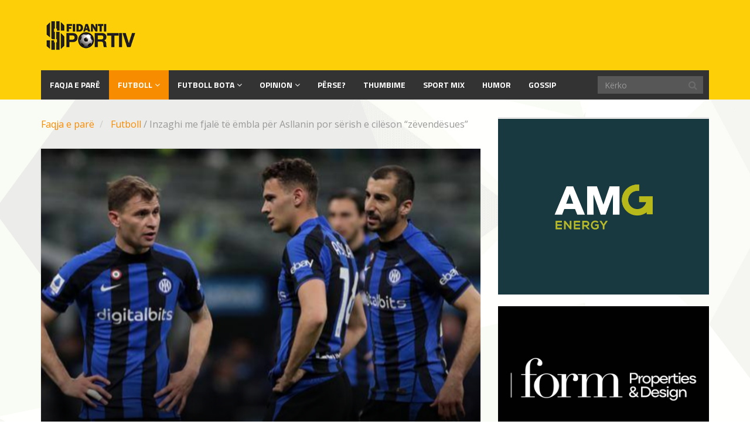

--- FILE ---
content_type: text/html; charset=UTF-8
request_url: https://sfidanti.al/futboll/inzaghi-me-fjale-te-embla-per-asllanin-por-serish-e-cileson-zevendesues
body_size: 11009
content:
<!DOCTYPE html>
<html lang="sq" xmlns:og="http://ogp.me/ns#" xmlns:fb="http://ogp.me/ns/fb#">
<head>
	<meta charset="UTF-8">
	<title>Sfidanti Sportiv |   Inzaghi me fjalë të ëmbla për Asllanin por sërish e cilëson “zëvendësues”</title>
	<meta http-equiv="X-UA-Compatible" content="IE=edge">
	<meta name="viewport" content="width=device-width, initial-scale=1.0">
	<link href="/favicon.ico" rel="icon" type="image/x-icon" />

		<meta name='robots' content='max-image-preview:large' />
	<style>img:is([sizes="auto" i], [sizes^="auto," i]) { contain-intrinsic-size: 3000px 1500px }</style>
	<link rel='dns-prefetch' href='//platform-api.sharethis.com' />
<link rel='dns-prefetch' href='//fonts.googleapis.com' />
<link rel="alternate" type="application/rss+xml" title="Sfidanti Sportiv &raquo; Prurje" href="https://sfidanti.al/feed" />
<script type="text/javascript">
/* <![CDATA[ */
window._wpemojiSettings = {"baseUrl":"https:\/\/s.w.org\/images\/core\/emoji\/16.0.1\/72x72\/","ext":".png","svgUrl":"https:\/\/s.w.org\/images\/core\/emoji\/16.0.1\/svg\/","svgExt":".svg","source":{"concatemoji":"https:\/\/sfidanti.al\/wp-includes\/js\/wp-emoji-release.min.js?ver=6.8.3"}};
/*! This file is auto-generated */
!function(s,n){var o,i,e;function c(e){try{var t={supportTests:e,timestamp:(new Date).valueOf()};sessionStorage.setItem(o,JSON.stringify(t))}catch(e){}}function p(e,t,n){e.clearRect(0,0,e.canvas.width,e.canvas.height),e.fillText(t,0,0);var t=new Uint32Array(e.getImageData(0,0,e.canvas.width,e.canvas.height).data),a=(e.clearRect(0,0,e.canvas.width,e.canvas.height),e.fillText(n,0,0),new Uint32Array(e.getImageData(0,0,e.canvas.width,e.canvas.height).data));return t.every(function(e,t){return e===a[t]})}function u(e,t){e.clearRect(0,0,e.canvas.width,e.canvas.height),e.fillText(t,0,0);for(var n=e.getImageData(16,16,1,1),a=0;a<n.data.length;a++)if(0!==n.data[a])return!1;return!0}function f(e,t,n,a){switch(t){case"flag":return n(e,"\ud83c\udff3\ufe0f\u200d\u26a7\ufe0f","\ud83c\udff3\ufe0f\u200b\u26a7\ufe0f")?!1:!n(e,"\ud83c\udde8\ud83c\uddf6","\ud83c\udde8\u200b\ud83c\uddf6")&&!n(e,"\ud83c\udff4\udb40\udc67\udb40\udc62\udb40\udc65\udb40\udc6e\udb40\udc67\udb40\udc7f","\ud83c\udff4\u200b\udb40\udc67\u200b\udb40\udc62\u200b\udb40\udc65\u200b\udb40\udc6e\u200b\udb40\udc67\u200b\udb40\udc7f");case"emoji":return!a(e,"\ud83e\udedf")}return!1}function g(e,t,n,a){var r="undefined"!=typeof WorkerGlobalScope&&self instanceof WorkerGlobalScope?new OffscreenCanvas(300,150):s.createElement("canvas"),o=r.getContext("2d",{willReadFrequently:!0}),i=(o.textBaseline="top",o.font="600 32px Arial",{});return e.forEach(function(e){i[e]=t(o,e,n,a)}),i}function t(e){var t=s.createElement("script");t.src=e,t.defer=!0,s.head.appendChild(t)}"undefined"!=typeof Promise&&(o="wpEmojiSettingsSupports",i=["flag","emoji"],n.supports={everything:!0,everythingExceptFlag:!0},e=new Promise(function(e){s.addEventListener("DOMContentLoaded",e,{once:!0})}),new Promise(function(t){var n=function(){try{var e=JSON.parse(sessionStorage.getItem(o));if("object"==typeof e&&"number"==typeof e.timestamp&&(new Date).valueOf()<e.timestamp+604800&&"object"==typeof e.supportTests)return e.supportTests}catch(e){}return null}();if(!n){if("undefined"!=typeof Worker&&"undefined"!=typeof OffscreenCanvas&&"undefined"!=typeof URL&&URL.createObjectURL&&"undefined"!=typeof Blob)try{var e="postMessage("+g.toString()+"("+[JSON.stringify(i),f.toString(),p.toString(),u.toString()].join(",")+"));",a=new Blob([e],{type:"text/javascript"}),r=new Worker(URL.createObjectURL(a),{name:"wpTestEmojiSupports"});return void(r.onmessage=function(e){c(n=e.data),r.terminate(),t(n)})}catch(e){}c(n=g(i,f,p,u))}t(n)}).then(function(e){for(var t in e)n.supports[t]=e[t],n.supports.everything=n.supports.everything&&n.supports[t],"flag"!==t&&(n.supports.everythingExceptFlag=n.supports.everythingExceptFlag&&n.supports[t]);n.supports.everythingExceptFlag=n.supports.everythingExceptFlag&&!n.supports.flag,n.DOMReady=!1,n.readyCallback=function(){n.DOMReady=!0}}).then(function(){return e}).then(function(){var e;n.supports.everything||(n.readyCallback(),(e=n.source||{}).concatemoji?t(e.concatemoji):e.wpemoji&&e.twemoji&&(t(e.twemoji),t(e.wpemoji)))}))}((window,document),window._wpemojiSettings);
/* ]]> */
</script>
<style id='wp-emoji-styles-inline-css' type='text/css'>

	img.wp-smiley, img.emoji {
		display: inline !important;
		border: none !important;
		box-shadow: none !important;
		height: 1em !important;
		width: 1em !important;
		margin: 0 0.07em !important;
		vertical-align: -0.1em !important;
		background: none !important;
		padding: 0 !important;
	}
</style>
<link rel='stylesheet' id='wp-block-library-css' href='https://sfidanti.al/wp-includes/css/dist/block-library/style.min.css?ver=6.8.3' type='text/css' media='all' />
<style id='classic-theme-styles-inline-css' type='text/css'>
/*! This file is auto-generated */
.wp-block-button__link{color:#fff;background-color:#32373c;border-radius:9999px;box-shadow:none;text-decoration:none;padding:calc(.667em + 2px) calc(1.333em + 2px);font-size:1.125em}.wp-block-file__button{background:#32373c;color:#fff;text-decoration:none}
</style>
<style id='global-styles-inline-css' type='text/css'>
:root{--wp--preset--aspect-ratio--square: 1;--wp--preset--aspect-ratio--4-3: 4/3;--wp--preset--aspect-ratio--3-4: 3/4;--wp--preset--aspect-ratio--3-2: 3/2;--wp--preset--aspect-ratio--2-3: 2/3;--wp--preset--aspect-ratio--16-9: 16/9;--wp--preset--aspect-ratio--9-16: 9/16;--wp--preset--color--black: #000000;--wp--preset--color--cyan-bluish-gray: #abb8c3;--wp--preset--color--white: #ffffff;--wp--preset--color--pale-pink: #f78da7;--wp--preset--color--vivid-red: #cf2e2e;--wp--preset--color--luminous-vivid-orange: #ff6900;--wp--preset--color--luminous-vivid-amber: #fcb900;--wp--preset--color--light-green-cyan: #7bdcb5;--wp--preset--color--vivid-green-cyan: #00d084;--wp--preset--color--pale-cyan-blue: #8ed1fc;--wp--preset--color--vivid-cyan-blue: #0693e3;--wp--preset--color--vivid-purple: #9b51e0;--wp--preset--gradient--vivid-cyan-blue-to-vivid-purple: linear-gradient(135deg,rgba(6,147,227,1) 0%,rgb(155,81,224) 100%);--wp--preset--gradient--light-green-cyan-to-vivid-green-cyan: linear-gradient(135deg,rgb(122,220,180) 0%,rgb(0,208,130) 100%);--wp--preset--gradient--luminous-vivid-amber-to-luminous-vivid-orange: linear-gradient(135deg,rgba(252,185,0,1) 0%,rgba(255,105,0,1) 100%);--wp--preset--gradient--luminous-vivid-orange-to-vivid-red: linear-gradient(135deg,rgba(255,105,0,1) 0%,rgb(207,46,46) 100%);--wp--preset--gradient--very-light-gray-to-cyan-bluish-gray: linear-gradient(135deg,rgb(238,238,238) 0%,rgb(169,184,195) 100%);--wp--preset--gradient--cool-to-warm-spectrum: linear-gradient(135deg,rgb(74,234,220) 0%,rgb(151,120,209) 20%,rgb(207,42,186) 40%,rgb(238,44,130) 60%,rgb(251,105,98) 80%,rgb(254,248,76) 100%);--wp--preset--gradient--blush-light-purple: linear-gradient(135deg,rgb(255,206,236) 0%,rgb(152,150,240) 100%);--wp--preset--gradient--blush-bordeaux: linear-gradient(135deg,rgb(254,205,165) 0%,rgb(254,45,45) 50%,rgb(107,0,62) 100%);--wp--preset--gradient--luminous-dusk: linear-gradient(135deg,rgb(255,203,112) 0%,rgb(199,81,192) 50%,rgb(65,88,208) 100%);--wp--preset--gradient--pale-ocean: linear-gradient(135deg,rgb(255,245,203) 0%,rgb(182,227,212) 50%,rgb(51,167,181) 100%);--wp--preset--gradient--electric-grass: linear-gradient(135deg,rgb(202,248,128) 0%,rgb(113,206,126) 100%);--wp--preset--gradient--midnight: linear-gradient(135deg,rgb(2,3,129) 0%,rgb(40,116,252) 100%);--wp--preset--font-size--small: 13px;--wp--preset--font-size--medium: 20px;--wp--preset--font-size--large: 36px;--wp--preset--font-size--x-large: 42px;--wp--preset--spacing--20: 0.44rem;--wp--preset--spacing--30: 0.67rem;--wp--preset--spacing--40: 1rem;--wp--preset--spacing--50: 1.5rem;--wp--preset--spacing--60: 2.25rem;--wp--preset--spacing--70: 3.38rem;--wp--preset--spacing--80: 5.06rem;--wp--preset--shadow--natural: 6px 6px 9px rgba(0, 0, 0, 0.2);--wp--preset--shadow--deep: 12px 12px 50px rgba(0, 0, 0, 0.4);--wp--preset--shadow--sharp: 6px 6px 0px rgba(0, 0, 0, 0.2);--wp--preset--shadow--outlined: 6px 6px 0px -3px rgba(255, 255, 255, 1), 6px 6px rgba(0, 0, 0, 1);--wp--preset--shadow--crisp: 6px 6px 0px rgba(0, 0, 0, 1);}:where(.is-layout-flex){gap: 0.5em;}:where(.is-layout-grid){gap: 0.5em;}body .is-layout-flex{display: flex;}.is-layout-flex{flex-wrap: wrap;align-items: center;}.is-layout-flex > :is(*, div){margin: 0;}body .is-layout-grid{display: grid;}.is-layout-grid > :is(*, div){margin: 0;}:where(.wp-block-columns.is-layout-flex){gap: 2em;}:where(.wp-block-columns.is-layout-grid){gap: 2em;}:where(.wp-block-post-template.is-layout-flex){gap: 1.25em;}:where(.wp-block-post-template.is-layout-grid){gap: 1.25em;}.has-black-color{color: var(--wp--preset--color--black) !important;}.has-cyan-bluish-gray-color{color: var(--wp--preset--color--cyan-bluish-gray) !important;}.has-white-color{color: var(--wp--preset--color--white) !important;}.has-pale-pink-color{color: var(--wp--preset--color--pale-pink) !important;}.has-vivid-red-color{color: var(--wp--preset--color--vivid-red) !important;}.has-luminous-vivid-orange-color{color: var(--wp--preset--color--luminous-vivid-orange) !important;}.has-luminous-vivid-amber-color{color: var(--wp--preset--color--luminous-vivid-amber) !important;}.has-light-green-cyan-color{color: var(--wp--preset--color--light-green-cyan) !important;}.has-vivid-green-cyan-color{color: var(--wp--preset--color--vivid-green-cyan) !important;}.has-pale-cyan-blue-color{color: var(--wp--preset--color--pale-cyan-blue) !important;}.has-vivid-cyan-blue-color{color: var(--wp--preset--color--vivid-cyan-blue) !important;}.has-vivid-purple-color{color: var(--wp--preset--color--vivid-purple) !important;}.has-black-background-color{background-color: var(--wp--preset--color--black) !important;}.has-cyan-bluish-gray-background-color{background-color: var(--wp--preset--color--cyan-bluish-gray) !important;}.has-white-background-color{background-color: var(--wp--preset--color--white) !important;}.has-pale-pink-background-color{background-color: var(--wp--preset--color--pale-pink) !important;}.has-vivid-red-background-color{background-color: var(--wp--preset--color--vivid-red) !important;}.has-luminous-vivid-orange-background-color{background-color: var(--wp--preset--color--luminous-vivid-orange) !important;}.has-luminous-vivid-amber-background-color{background-color: var(--wp--preset--color--luminous-vivid-amber) !important;}.has-light-green-cyan-background-color{background-color: var(--wp--preset--color--light-green-cyan) !important;}.has-vivid-green-cyan-background-color{background-color: var(--wp--preset--color--vivid-green-cyan) !important;}.has-pale-cyan-blue-background-color{background-color: var(--wp--preset--color--pale-cyan-blue) !important;}.has-vivid-cyan-blue-background-color{background-color: var(--wp--preset--color--vivid-cyan-blue) !important;}.has-vivid-purple-background-color{background-color: var(--wp--preset--color--vivid-purple) !important;}.has-black-border-color{border-color: var(--wp--preset--color--black) !important;}.has-cyan-bluish-gray-border-color{border-color: var(--wp--preset--color--cyan-bluish-gray) !important;}.has-white-border-color{border-color: var(--wp--preset--color--white) !important;}.has-pale-pink-border-color{border-color: var(--wp--preset--color--pale-pink) !important;}.has-vivid-red-border-color{border-color: var(--wp--preset--color--vivid-red) !important;}.has-luminous-vivid-orange-border-color{border-color: var(--wp--preset--color--luminous-vivid-orange) !important;}.has-luminous-vivid-amber-border-color{border-color: var(--wp--preset--color--luminous-vivid-amber) !important;}.has-light-green-cyan-border-color{border-color: var(--wp--preset--color--light-green-cyan) !important;}.has-vivid-green-cyan-border-color{border-color: var(--wp--preset--color--vivid-green-cyan) !important;}.has-pale-cyan-blue-border-color{border-color: var(--wp--preset--color--pale-cyan-blue) !important;}.has-vivid-cyan-blue-border-color{border-color: var(--wp--preset--color--vivid-cyan-blue) !important;}.has-vivid-purple-border-color{border-color: var(--wp--preset--color--vivid-purple) !important;}.has-vivid-cyan-blue-to-vivid-purple-gradient-background{background: var(--wp--preset--gradient--vivid-cyan-blue-to-vivid-purple) !important;}.has-light-green-cyan-to-vivid-green-cyan-gradient-background{background: var(--wp--preset--gradient--light-green-cyan-to-vivid-green-cyan) !important;}.has-luminous-vivid-amber-to-luminous-vivid-orange-gradient-background{background: var(--wp--preset--gradient--luminous-vivid-amber-to-luminous-vivid-orange) !important;}.has-luminous-vivid-orange-to-vivid-red-gradient-background{background: var(--wp--preset--gradient--luminous-vivid-orange-to-vivid-red) !important;}.has-very-light-gray-to-cyan-bluish-gray-gradient-background{background: var(--wp--preset--gradient--very-light-gray-to-cyan-bluish-gray) !important;}.has-cool-to-warm-spectrum-gradient-background{background: var(--wp--preset--gradient--cool-to-warm-spectrum) !important;}.has-blush-light-purple-gradient-background{background: var(--wp--preset--gradient--blush-light-purple) !important;}.has-blush-bordeaux-gradient-background{background: var(--wp--preset--gradient--blush-bordeaux) !important;}.has-luminous-dusk-gradient-background{background: var(--wp--preset--gradient--luminous-dusk) !important;}.has-pale-ocean-gradient-background{background: var(--wp--preset--gradient--pale-ocean) !important;}.has-electric-grass-gradient-background{background: var(--wp--preset--gradient--electric-grass) !important;}.has-midnight-gradient-background{background: var(--wp--preset--gradient--midnight) !important;}.has-small-font-size{font-size: var(--wp--preset--font-size--small) !important;}.has-medium-font-size{font-size: var(--wp--preset--font-size--medium) !important;}.has-large-font-size{font-size: var(--wp--preset--font-size--large) !important;}.has-x-large-font-size{font-size: var(--wp--preset--font-size--x-large) !important;}
:where(.wp-block-post-template.is-layout-flex){gap: 1.25em;}:where(.wp-block-post-template.is-layout-grid){gap: 1.25em;}
:where(.wp-block-columns.is-layout-flex){gap: 2em;}:where(.wp-block-columns.is-layout-grid){gap: 2em;}
:root :where(.wp-block-pullquote){font-size: 1.5em;line-height: 1.6;}
</style>
<link rel='stylesheet' id='lptw-style-css' href='https://sfidanti.al/wp-content/plugins/advanced-recent-posts/lptw-recent-posts.css?ver=6.8.3' type='text/css' media='all' />
<link rel='stylesheet' id='contact-form-7-css' href='https://sfidanti.al/wp-content/plugins/contact-form-7/includes/css/styles.css?ver=6.1.1' type='text/css' media='all' />
<link rel='stylesheet' id='share-this-share-buttons-sticky-css' href='https://sfidanti.al/wp-content/plugins/sharethis-share-buttons/css/mu-style.css?ver=1759196369' type='text/css' media='all' />
<link rel='stylesheet' id='themeum_style-css' href='https://sfidanti.al/wp-content/themes/sportsline/style.css?ver=6.8.3' type='text/css' media='all' />
<link rel='stylesheet' id='wp-color-picker-css' href='https://sfidanti.al/wp-admin/css/color-picker.min.css?ver=6.8.3' type='text/css' media='all' />
<link rel='stylesheet' id='themeum_preset4-css' href='https://sfidanti.al/wp-content/themes/sportsline/assets/css/presets/preset4.css?ver=6.8.3' type='text/css' media='all' />
<link rel='stylesheet' id='open-sans_one-css' href="https://fonts.googleapis.com/css?family=Open+Sans%3A400&#038;ver=6.8.3" type='text/css' media='all' />
<link rel='stylesheet' id='titillium-web_two-css' href="https://fonts.googleapis.com/css?family=Titillium+Web%3A700&#038;ver=6.8.3" type='text/css' media='all' />
<link rel='stylesheet' id='titillium-web_three-css' href="https://fonts.googleapis.com/css?family=Titillium+Web%3A700&#038;ver=6.8.3" type='text/css' media='all' />
<link rel='stylesheet' id='flexslider-css' href='https://sfidanti.al/wp-content/themes/sportsline/assets/css/flexslider.css?ver=6.8.3' type='text/css' media='all' />
<link rel='stylesheet' id='quick-style-css' href='https://sfidanti.al/wp-content/themes/sportsline/assets/quick-style.php?ver=6.8.3' type='text/css' media='all' />
<link rel='stylesheet' id='socialcount-css' href='https://sfidanti.al/wp-content/themes/sportsline/assets/css/socialcount.css?ver=6.8.3' type='text/css' media='all' />
<script type="text/javascript" src="https://sfidanti.al/wp-includes/js/jquery/jquery.min.js?ver=3.7.1" id="jquery-core-js"></script>
<script type="text/javascript" src="https://sfidanti.al/wp-includes/js/jquery/jquery-migrate.min.js?ver=3.4.1" id="jquery-migrate-js"></script>
<script type="text/javascript" src="//platform-api.sharethis.com/js/sharethis.js?ver=2.3.6#property=5d0e14340e548d0012f3deeb&amp;product=inline-buttons&amp;source=sharethis-share-buttons-wordpress" id="share-this-share-buttons-mu-js"></script>
<link rel="https://api.w.org/" href="https://sfidanti.al/wp-json/" /><link rel="alternate" title="JSON" type="application/json" href="https://sfidanti.al/wp-json/wp/v2/posts/161025" /><link rel="EditURI" type="application/rsd+xml" title="RSD" href="https://sfidanti.al/xmlrpc.php?rsd" />
<meta name="generator" content="WordPress 6.8.3" />
<link rel="canonical" href="https://sfidanti.al/futboll/inzaghi-me-fjale-te-embla-per-asllanin-por-serish-e-cileson-zevendesues" />
<link rel='shortlink' href='https://sfidanti.al/?p=161025' />
<link rel="alternate" title="oEmbed (JSON)" type="application/json+oembed" href="https://sfidanti.al/wp-json/oembed/1.0/embed?url=https%3A%2F%2Fsfidanti.al%2Ffutboll%2Finzaghi-me-fjale-te-embla-per-asllanin-por-serish-e-cileson-zevendesues" />
<link rel="alternate" title="oEmbed (XML)" type="text/xml+oembed" href="https://sfidanti.al/wp-json/oembed/1.0/embed?url=https%3A%2F%2Fsfidanti.al%2Ffutboll%2Finzaghi-me-fjale-te-embla-per-asllanin-por-serish-e-cileson-zevendesues&#038;format=xml" />
		<style type="text/css" id="wp-custom-css">
			/*
Këtu mund të shtoni CSS-në tuaj.

Që të mësoni më tepër,, klikoni mbi ikonën e ndihmës më sipër.
*/

h1{
font-size:20px;
}

		</style>
		
<!-- START - Open Graph and Twitter Card Tags 3.3.5 -->
 <!-- Facebook Open Graph -->
  <meta property="og:locale" content="sq_AL"/>
  <meta property="og:site_name" content="Sfidanti Sportiv"/>
  <meta property="og:title" content="Inzaghi me fjalë të ëmbla për Asllanin por sërish e cilëson “zëvendësues”"/>
  <meta property="og:url" content="https://sfidanti.al/futboll/inzaghi-me-fjale-te-embla-per-asllanin-por-serish-e-cileson-zevendesues"/>
  <meta property="og:type" content="article"/>
  <meta property="og:description" content="Trajneri i Interit, Simone Inzaghi mes shumë temave të tjera ka folur edhe për Kristjan Asllanin në fund të derbit të pestë rresht të fituar. Trajneri zikaltër theksoi:

“Zëvendësuesi i Çalhanoglusë? Si zëvendësues të tij kemi Asllanin, i cili është një djalosh të cilin e deshëm. Shumë skuadra na"/>
  <meta property="og:image" content="https://sfidanti.al/wp-content/uploads/2023/04/asllani3.png"/>
  <meta property="og:image:url" content="https://sfidanti.al/wp-content/uploads/2023/04/asllani3.png"/>
  <meta property="og:image:secure_url" content="https://sfidanti.al/wp-content/uploads/2023/04/asllani3.png"/>
  <meta property="article:published_time" content="2023-09-17T09:00:29+01:00"/>
  <meta property="article:modified_time" content="2023-09-17T07:58:46+01:00" />
  <meta property="og:updated_time" content="2023-09-17T07:58:46+01:00" />
  <meta property="article:section" content="Futboll"/>
  <meta property="article:section" content="Kombetarja"/>
  <meta property="article:section" content="Seria A"/>
  <meta property="article:publisher" content="https://www.facebook.com/ssportiv"/>
 <!-- Google+ / Schema.org -->
  <meta itemprop="name" content="Inzaghi me fjalë të ëmbla për Asllanin por sërish e cilëson “zëvendësues”"/>
  <meta itemprop="headline" content="Inzaghi me fjalë të ëmbla për Asllanin por sërish e cilëson “zëvendësues”"/>
  <meta itemprop="description" content="Trajneri i Interit, Simone Inzaghi mes shumë temave të tjera ka folur edhe për Kristjan Asllanin në fund të derbit të pestë rresht të fituar. Trajneri zikaltër theksoi:

“Zëvendësuesi i Çalhanoglusë? Si zëvendësues të tij kemi Asllanin, i cili është një djalosh të cilin e deshëm. Shumë skuadra na"/>
  <meta itemprop="image" content="https://sfidanti.al/wp-content/uploads/2023/04/asllani3.png"/>
  <meta itemprop="datePublished" content="2023-09-17"/>
  <meta itemprop="dateModified" content="2023-09-17T07:58:46+01:00" />
  <meta itemprop="author" content="Olsi Karagjozi"/>
  <!--<meta itemprop="publisher" content="Sfidanti Sportiv"/>--> <!-- To solve: The attribute publisher.itemtype has an invalid value -->
 <!-- Twitter Cards -->
  <meta name="twitter:title" content="Inzaghi me fjalë të ëmbla për Asllanin por sërish e cilëson “zëvendësues”"/>
  <meta name="twitter:url" content="https://sfidanti.al/futboll/inzaghi-me-fjale-te-embla-per-asllanin-por-serish-e-cileson-zevendesues"/>
  <meta name="twitter:description" content="Trajneri i Interit, Simone Inzaghi mes shumë temave të tjera ka folur edhe për Kristjan Asllanin në fund të derbit të pestë rresht të fituar. Trajneri zikaltër theksoi:

“Zëvendësuesi i Çalhanoglusë? Si zëvendësues të tij kemi Asllanin, i cili është një djalosh të cilin e deshëm. Shumë skuadra na"/>
  <meta name="twitter:image" content="https://sfidanti.al/wp-content/uploads/2023/04/asllani3.png"/>
  <meta name="twitter:card" content="summary_large_image"/>
 <!-- SEO -->
 <!-- Misc. tags -->
 <!-- is_singular -->
<!-- END - Open Graph and Twitter Card Tags 3.3.5 -->
	
<!-- Start Alexa Certify Javascript -->
<script type="text/javascript">
_atrk_opts = { atrk_acct:"1zSfr1DlQy20Y8", domain:"sfidanti.al",dynamic: true};
(function() { var as = document.createElement('script'); as.type = 'text/javascript'; as.async = true; as.src = "https://certify-js.alexametrics.com/atrk.js"; var s = document.getElementsByTagName('script')[0];s.parentNode.insertBefore(as, s); })();
</script>
<!-- Global site tag (gtag.js) - Google Analytics -->
<script async src="https://www.googletagmanager.com/gtag/js?id=UA-85960711-1"></script>
<script>
  window.dataLayer = window.dataLayer || [];
  function gtag(){dataLayer.push(arguments);}
  gtag('js', new Date());

  gtag('config', 'UA-85960711-1');
</script>

<noscript><img src="https://certify.alexametrics.com/atrk.gif?account=1zSfr1DlQy20Y8
https://certify.alexametrics.com/atrk.gif?account=1zSfr1DlQy20Y8
" style="display:none" height="1" width="1" alt="" /></noscript>
<!-- End Alexa Certify Javascript -->
	<script type="text/javascript">var switchTo5x=true;</script>

	<!--
	<script type="text/javascript" src="http://w.sharethis.com/button/buttons.js"></script>
	-->


	<script type="text/javascript">stLight.options({publisher: "b4c77c4e-303f-4338-b961-d982da775a17", doNotHash: false, doNotCopy: false, hashAddressBar: false});</script>
	


</head>
<body class="wp-singular post-template-default single single-post postid-161025 single-format-standard wp-theme-sportsline">

	<header id='main-header' role="banner" >
		<div class="container">

				<div id="header" class="row">
					<div class="col-xs-4">
																					<h1 class="logo"><a href="https://sfidanti.al"><img class="img-responsive" src="/wp-content/uploads/2016/10/sfidanti-logo.png" alt="logo"></a></h1>
																		</div><!-- /.col-sm-4 -->

					<div class="col-xs-8 vertical-middle">
											</div><!-- /.col-sm-8 -->
					
				</div><!-- /.row -->

			
				<nav class="navbar-main clearfix" role="navigation">
			
				<div class="navbar-header">
					<button type="button" class="navbar-toggle" data-toggle="collapse" data-target=".navbar-collapse">
						<span class="sr-only">Toggle navigation</span>
						<i class="fa fa-bars"></i>
					</button>
				</div><!--/.navbar-header-->

									<form class="navbar-form navbar-right" role="search" method="get" id="searchform" action="https://sfidanti.al/" >
    <input type="text" value="" name="s" id="s" class="form-control" placeholder="Kërko" />
    <i class="fa fa-search"></i>
</form>				
				<div class="collapse navbar-collapse">
					<ul id="menu-main-menu" class="nav navbar-nav"><li id="menu-item-1359" class=" menu-item menu-item-type-post_type menu-item-object-page menu-item-home"><a href="https://sfidanti.al/">Faqja e Parë</a></li>
<li id="menu-item-286" class=" menu-item menu-item-type-taxonomy menu-item-object-category current-post-ancestor current-menu-parent current-post-parent menu-item-has-children"><a href="https://sfidanti.al/category/futboll">Futboll</a>
<ul role="menu" class="sub-menu">
	<li id="menu-item-1615" class=" menu-item menu-item-type-taxonomy menu-item-object-category current-post-ancestor current-menu-parent current-post-parent"><a href="https://sfidanti.al/category/futboll/kombetarja">Kombëtarja</a></li>
	<li id="menu-item-1613" class=" menu-item menu-item-type-taxonomy menu-item-object-category"><a href="https://sfidanti.al/category/futboll/kategoria-superiore">Kategoria Superiore</a></li>
	<li id="menu-item-1614" class=" menu-item menu-item-type-taxonomy menu-item-object-category"><a href="https://sfidanti.al/category/futboll/kategoria-e-pare">Kategoria e Parë</a></li>
</ul>
</li>
<li id="menu-item-1629" class=" menu-item menu-item-type-taxonomy menu-item-object-category current-post-ancestor menu-item-has-children"><a href="https://sfidanti.al/category/futboll-bota">Futboll bota</a>
<ul role="menu" class="sub-menu">
	<li id="menu-item-1631" class=" menu-item menu-item-type-taxonomy menu-item-object-category"><a href="https://sfidanti.al/category/futboll-bota/champions-league">Champions Liga</a></li>
	<li id="menu-item-1632" class=" menu-item menu-item-type-taxonomy menu-item-object-category"><a href="https://sfidanti.al/category/futboll-bota/europa-league">Europa Lige</a></li>
	<li id="menu-item-1636" class=" menu-item menu-item-type-taxonomy menu-item-object-category current-post-ancestor current-menu-parent current-post-parent"><a href="https://sfidanti.al/category/futboll-bota/seria-a">Seria A</a></li>
	<li id="menu-item-1634" class=" menu-item menu-item-type-taxonomy menu-item-object-category"><a href="https://sfidanti.al/category/futboll-bota/premier-liga">Premier Liga</a></li>
	<li id="menu-item-1635" class=" menu-item menu-item-type-taxonomy menu-item-object-category"><a href="https://sfidanti.al/category/futboll-bota/la-liga">La Liga</a></li>
	<li id="menu-item-1630" class=" menu-item menu-item-type-taxonomy menu-item-object-category"><a href="https://sfidanti.al/category/futboll-bota/bundesliga">Bundesliga</a></li>
	<li id="menu-item-1633" class=" menu-item menu-item-type-taxonomy menu-item-object-category"><a href="https://sfidanti.al/category/futboll-bota/ligue-1">Ligue 1</a></li>
</ul>
</li>
<li id="menu-item-1617" class=" menu-item menu-item-type-taxonomy menu-item-object-category menu-item-has-children"><a href="https://sfidanti.al/category/opinion">Opinion</a>
<ul role="menu" class="sub-menu">
	<li id="menu-item-1619" class=" menu-item menu-item-type-taxonomy menu-item-object-category"><a href="https://sfidanti.al/category/opinion/analize">Analizë</a></li>
	<li id="menu-item-1621" class=" menu-item menu-item-type-taxonomy menu-item-object-category"><a href="https://sfidanti.al/category/opinion/koment">Koment</a></li>
	<li id="menu-item-1620" class=" menu-item menu-item-type-taxonomy menu-item-object-category"><a href="https://sfidanti.al/category/opinion/intervista">Intervista</a></li>
</ul>
</li>
<li id="menu-item-1622" class=" menu-item menu-item-type-taxonomy menu-item-object-category"><a href="https://sfidanti.al/category/perse">Përse?</a></li>
<li id="menu-item-1623" class=" menu-item menu-item-type-taxonomy menu-item-object-category"><a href="https://sfidanti.al/category/thumbime">Thumbime</a></li>
<li id="menu-item-1618" class=" menu-item menu-item-type-taxonomy menu-item-object-category"><a href="https://sfidanti.al/category/sport-mix">Sport mix</a></li>
<li id="menu-item-1624" class=" menu-item menu-item-type-taxonomy menu-item-object-category"><a href="https://sfidanti.al/category/humor">Humor</a></li>
<li id="menu-item-1625" class=" menu-item menu-item-type-taxonomy menu-item-object-category"><a href="https://sfidanti.al/category/gossip">Gossip</a></li>
</ul>				</div><!-- /.navbar-collapse -->
				</nav><!--/.navbar-->
		</div><!--/.container-->
	</header><!--/header-->
	
<section id="main-body-wrapper" class="container">
	<div class="row" id="main-body">
<div id="content" class="site-content col-md-8" role="main">

	
	<ul class="breadcrumb">
		<li>
			<a href="/" class="breadcrumb_home">Faqja e parë</a> 
		</li>
		<li class="active">

						<a href="https://sfidanti.al/category/futboll">Futboll</a> <span class="raquo">/</span> Inzaghi me fjalë të ëmbla për Asllanin por sërish e cilëson “zëvendësues”			  
	</li>
</ul>

            	
    	
		<article id="post-161025" class="post-161025 post type-post status-publish format-standard has-post-thumbnail hentry category-futboll category-kombetarja category-seria-a tag-asllani tag-inter tag-serie-a">

		    
<header class="entry-header">

        <div class="entry-thumbnail">
        <img width="1600" height="1200" src="https://sfidanti.al/wp-content/uploads/2023/04/asllani3.png" class="attachment-post-thumbnail size-post-thumbnail wp-post-image" alt="" decoding="async" fetchpriority="high" srcset="https://sfidanti.al/wp-content/uploads/2023/04/asllani3.png 1600w, https://sfidanti.al/wp-content/uploads/2023/04/asllani3-300x225.png 300w, https://sfidanti.al/wp-content/uploads/2023/04/asllani3-1024x768.png 1024w, https://sfidanti.al/wp-content/uploads/2023/04/asllani3-768x576.png 768w, https://sfidanti.al/wp-content/uploads/2023/04/asllani3-1536x1152.png 1536w" sizes="(max-width: 1600px) 100vw, 1600px" />    </div>
    
            <h1 class="entry-title">
            Inzaghi me fjalë të ëmbla për Asllanin por sërish e cilëson “zëvendësues”                    </h1>
    
    <div class="entry-meta">
        <ul>




                            <li class="date"><i class="fa fa-clock-o"></i> <time class="entry-date" datetime="2023-09-17T09:00:29+01:00">17 Sht 2023</time></li>
                

                             <li class="category"><i class="fa fa-folder-open-o"></i> <a href="https://sfidanti.al/category/futboll" rel="category tag">Futboll</a>, <a href="https://sfidanti.al/category/futboll/kombetarja" rel="category tag">Kombetarja</a>, <a href="https://sfidanti.al/category/futboll-bota/seria-a" rel="category tag">Seria A</a></li>
                

                                   
        </ul>
    </div><!--/.entry-meta -->

</header><!--/.entry-header -->

<div class="entry-content">

            <p>Trajneri i Interit, Simone Inzaghi mes shumë temave të tjera ka folur edhe për Kristjan Asllanin në fund të derbit të pestë rresht të fituar. Trajneri zikaltër theksoi:</p>
<p><em>“Zëvendësuesi i Çalhanoglusë? Si zëvendësues të tij kemi Asllanin, i cili është një djalosh të cilin e deshëm. Shumë skuadra na e kanë kërkuar, nuk është e thjeshtë që të gjesh hapësira. Ai po punon mirë dhe duhet të vazhdojë kështu”.</em></p>
<p>Është i qartë trajneri zikaltër që e konsideron shqiptarin zgjedhje të dytë apo të tretë por konfirmon gjithashtu faktin se talenti shqiptarit nuk i mungon dhe në të ardhmen mund të sigurojë më shumë minuta.</p>
<p><strong>Sfidanti.al</strong></p>
<div style="margin-top: 0px; margin-bottom: 0px;" class="sharethis-inline-share-buttons" ></div>        <div class="entry-tags">Tags: <a href="https://sfidanti.al/tag/asllani" rel="tag">Asllani</a>, <a href="https://sfidanti.al/tag/inter" rel="tag">inter</a>, <a href="https://sfidanti.al/tag/serie-a" rel="tag">Serie A</a></div>
    
</div>

<footer>
    
        
</footer>		    		<nav class="navigation post-navigation" role="navigation">
			<ul class="pager">
								<li class="previous">
					<a href="https://sfidanti.al/futboll/kur-avullimi-i-biletave-shitet-si-shembull-suksesi" rel="prev"><i class="fa fa-long-arrow-left"></i> Postimi i mëparshëm</a>				</li>
				
								<li class="next"><a href="https://sfidanti.al/futboll/muci-shenon-dhe-shfryn-ndaj-trajnerit-qe-e-denoi-ne-pankine" rel="next">Postimi pasues <i class="fa fa-long-arrow-right"></i></a></li>
				
			</ul><!-- .nav-links -->
		</nav><!-- .navigation -->
		
		   				<!--
			<span class='st_sharethis_large' displayText='ShareThis'></span>
			<span class='st_facebook_large' displayText='Facebook'></span>
			<span class='st_twitter_large' displayText='Tweet'></span>
			<span class='st_linkedin_large' displayText='LinkedIn'></span>
			<span class='st_pinterest_large' displayText='Pinterest'></span>
			<span class='st_email_large' displayText='Email'></span>
			<span class='st_googleplus_large' displayText='Google +'></span>
			
			<div class="sharethis-inline-share-buttons"></div>
			-->
		    
		    
		</article><!--/#post-->
		    
</div><!--/#content -->

    <div id="sidebar" class="col-md-4 sidebar" role="complementary">
        <div class="sidebar-inner">
            <aside class="widget-area">
                            <div id="text-7" class="widget widget_text">			<div class="textwidget"><a href='https://amgenergy.al/' target='_blank'><img src='https://sfidanti.al/wp-content/ads/amg.png' style='margin: 0 auto 20px auto' alt='AMG Energy' /></a> 
<a href='https://www.formalbania.com/' target='_blank'><img src='https://sfidanti.al/wp-content/uploads/2023/03/formblack.jpg' style='margin: 0 auto 0 auto' alt='Form Albania' /></a> </div>
		</div><div id="text-9" class="widget widget_text">			<div class="textwidget"><!--
<img style='display: block; margin: 0 0 20px 0' src='/wp-content/ads/dolcka.jpg' />

<a href='http://atlantik.com.al'><img src='/wp-content/uploads/2017/05/atlantik-768x576.jpg' style='margin: 0 auto 20px auto' alt='Atlanik'/></a>
-->
<a href='http://www.flashdatapro.com/'><img src='/wp-content/ads/flash-data-pro.png' /></a></div>
		</div><div id="text-11" class="widget widget_text">			<div class="textwidget"><!--
<a href='http://www.prolive-al.com/'><img src='/wp-content/uploads/2017/06/prolive-ad.jpg' style='margin: 0 auto 20px auto' /></a>
<a href='https://blunavi.com/'><img src='/wp-content/ads/blunavi.com-360x300.jpg' alt='blunavi.com' title='blunavi.com' style='display: block; width: 100%;' /></a>
--></div>
		</div>		<div id="lptw-fluid-images-recent-posts-2" class="widget lptw_recent_posts_fluid_images_widget">		<h2 class="widgettitle">Opinion</h2>
		<ul class="lptw-recent-posts-fluid-images-widget">
		        

			<li>
                				<div class="lptw-post-thumbnail">
                    <a href="https://sfidanti.al/opinion/var-in-e-ze-gjumi-kur-gjykon-enea-jorgji" class="lptw-post-thumbnail-link"><div class="overlay overlay-no-overlay"><img src="https://sfidanti.al/wp-content/uploads/2026/01/vllaznit-1024x768.jpg" alt="  VAR-in  e  zë gjumi kur gjykon Enea Jorgji !" /></div>
                    <div class="lptw-post-header">
        		    	            		    	            		    	        		    		<span class="lptw-post-title title-no-overlay">  VAR-in  e  zë gjumi kur gjykon Enea Jorgji !</span>
            			                		    	            			                    </div>
                    </a>
                </div>
                			</li>
		        

			<li>
                				<div class="lptw-post-thumbnail">
                    <a href="https://sfidanti.al/opinion/golat-e-mucit-ne-turqi-var-i-i-behet-ne-shqiperi" class="lptw-post-thumbnail-link"><div class="overlay overlay-no-overlay"><img src="https://sfidanti.al/wp-content/uploads/2026/01/muci-qiell-1024x768.jpg" alt="Golat e Muçit në Turqi, “VAR-i” ..i bëhet në Shqipëri" /></div>
                    <div class="lptw-post-header">
        		    	            		    	            		    	        		    		<span class="lptw-post-title title-no-overlay">Golat e Muçit në Turqi, “VAR-i” ..i bëhet në Shqipëri</span>
            			                		    	            			                    </div>
                    </a>
                </div>
                			</li>
				</ul>
		</div>
		<div id="recent-posts-2" class="widget widget_recent_entries">
		<h2 class="widgettitle">Postime Së Fundi</h2>

		<ul>
											<li>
					<a href="https://sfidanti.al/futboll/fenerbahce-ofron-zyrtarisht-miliona-per-muriqin">Fenerbahce ofron zyrtarisht miliona për Muriqin</a>
									</li>
											<li>
					<a href="https://sfidanti.al/futboll-bota/cr7-fiton-ndaj-juventusit">CR7 fiton ndaj Juventusit</a>
									</li>
											<li>
					<a href="https://sfidanti.al/futboll-bota/interi-transferon-talentin-jakirovic-nga-dinamo-zagreb">Interi transferon talentin Jakirovic nga Dinamo Zagreb</a>
									</li>
											<li>
					<a href="https://sfidanti.al/kryesore/sunderland-xhaka-vendimi-im-erdhi-shpejt-zgjedhja-e-duhur">Sunderland, Xhaka: Vendimi im erdhi shpejt, zgjedhja e duhur</a>
									</li>
											<li>
					<a href="https://sfidanti.al/kryesore/marokenet-fillojne-procedura-ligjore-kerkojne-ti-hiqet-senegali-titulli">Marokenët fillojnë procedura ligjore, kërkojnë t’i hiqet Senegali titulli</a>
									</li>
					</ul>

		</div>                            </aside>
        </div>
    </div>

	</div>
</section>
	<section id="bottom">
		<div class="container">
			<div class="row">
				<div class="col-sm-6 col-md-3"><div id="nav_menu-15" class="widget widget_nav_menu"><div class="menu-footer-1-container"><ul id="menu-footer-1" class="menu"><li id="menu-item-1732" class="menu-item menu-item-type-post_type menu-item-object-page menu-item-home menu-item-1732"><a href="https://sfidanti.al/">Faqja e parë</a></li>
<li id="menu-item-1728" class="menu-item menu-item-type-post_type menu-item-object-page menu-item-1728"><a href="https://sfidanti.al/rrreth-nesh">Rreth Sfidantit</a></li>
<li id="menu-item-1751" class="menu-item menu-item-type-post_type menu-item-object-page menu-item-1751"><a href="https://sfidanti.al/privatesia">Privatësia</a></li>
<li id="menu-item-1750" class="menu-item menu-item-type-post_type menu-item-object-page menu-item-1750"><a href="https://sfidanti.al/cookies">Cookies</a></li>
<li id="menu-item-1696" class="menu-item menu-item-type-post_type menu-item-object-page menu-item-1696"><a href="https://sfidanti.al/kontakt">Kontakt</a></li>
</ul></div></div></div><div class="col-sm-6 col-md-3"><div id="nav_menu-16" class="widget widget_nav_menu"><div class="menu-footer-2-container"><ul id="menu-footer-2" class="menu"><li id="menu-item-1758" class="menu-item menu-item-type-taxonomy menu-item-object-category menu-item-1758"><a href="https://sfidanti.al/category/opinion">Opinion</a></li>
<li id="menu-item-1759" class="menu-item menu-item-type-taxonomy menu-item-object-category menu-item-1759"><a href="https://sfidanti.al/category/opinion/analize">Analizë</a></li>
<li id="menu-item-1760" class="menu-item menu-item-type-taxonomy menu-item-object-category menu-item-1760"><a href="https://sfidanti.al/category/opinion/intervista">Intervista</a></li>
<li id="menu-item-1761" class="menu-item menu-item-type-taxonomy menu-item-object-category menu-item-1761"><a href="https://sfidanti.al/category/opinion/koment">Koment</a></li>
<li id="menu-item-1762" class="menu-item menu-item-type-taxonomy menu-item-object-category menu-item-1762"><a href="https://sfidanti.al/category/perse">Përse?</a></li>
</ul></div></div></div><div class="col-sm-6 col-md-3"><div id="nav_menu-17" class="widget widget_nav_menu"><div class="menu-footer-3-container"><ul id="menu-footer-3" class="menu"><li id="menu-item-1763" class="menu-item menu-item-type-taxonomy menu-item-object-category current-post-ancestor current-menu-parent current-post-parent menu-item-1763"><a href="https://sfidanti.al/category/futboll">Futboll</a></li>
<li id="menu-item-1764" class="menu-item menu-item-type-taxonomy menu-item-object-category current-post-ancestor menu-item-1764"><a href="https://sfidanti.al/category/futboll-bota">Futboll bota</a></li>
<li id="menu-item-1765" class="menu-item menu-item-type-taxonomy menu-item-object-category menu-item-1765"><a href="https://sfidanti.al/category/gossip">Gossip</a></li>
<li id="menu-item-1767" class="menu-item menu-item-type-taxonomy menu-item-object-category menu-item-1767"><a href="https://sfidanti.al/category/sport-mix">Sport mix</a></li>
<li id="menu-item-1768" class="menu-item menu-item-type-taxonomy menu-item-object-category menu-item-1768"><a href="https://sfidanti.al/category/thumbime">Thumbime</a></li>
</ul></div></div></div><div class="col-sm-6 col-md-3"><div id="text-3" class="widget widget_text">			<div class="textwidget"><a href="/"><img src="/wp-content/uploads/2016/10/sfidanti-logo-mono.png"></a></div>
		</div></div>			</div>
		</div>
	</section>

	<footer id="footer" class="clearfix">
	  <div class="container">
	    <div class="row">
	      <div id="footer1" class="col-sm-8">
	          <div class="footer1">
	          	<span class="copyright">
	          		© 2016 - 2017 Sfidanti Sportiv. Të gjitha të drejtat e rezervuara.	          	</span>
	          </div>
	      </div>
	      <div id="footer2" class="col-sm-4">
	        <a id="gototop" class="gototop" href="#"><i class="fa fa-angle-up"></i></a><!--#gototop-->
							<span class="brand-info">
						</span>
				      </div>
	    </div><!--/.row-->
	  </div><!--/.container-->
	</footer><!--/#footer-->
	
		
				
	<script type="speculationrules">
{"prefetch":[{"source":"document","where":{"and":[{"href_matches":"\/*"},{"not":{"href_matches":["\/wp-*.php","\/wp-admin\/*","\/wp-content\/uploads\/*","\/wp-content\/*","\/wp-content\/plugins\/*","\/wp-content\/themes\/sportsline\/*","\/*\\?(.+)"]}},{"not":{"selector_matches":"a[rel~=\"nofollow\"]"}},{"not":{"selector_matches":".no-prefetch, .no-prefetch a"}}]},"eagerness":"conservative"}]}
</script>
<script type="text/javascript" src="https://sfidanti.al/wp-includes/js/imagesloaded.min.js?ver=5.0.0" id="imagesloaded-js"></script>
<script type="text/javascript" src="https://sfidanti.al/wp-includes/js/masonry.min.js?ver=4.2.2" id="masonry-js"></script>
<script type="text/javascript" src="https://sfidanti.al/wp-includes/js/jquery/jquery.masonry.min.js?ver=3.1.2b" id="jquery-masonry-js"></script>
<script type="text/javascript" src="https://sfidanti.al/wp-content/plugins/advanced-recent-posts/lptw-recent-posts.js?ver=6.8.3" id="lptw-recent-posts-script-js"></script>
<script type="text/javascript" src="https://sfidanti.al/wp-includes/js/dist/hooks.min.js?ver=4d63a3d491d11ffd8ac6" id="wp-hooks-js"></script>
<script type="text/javascript" src="https://sfidanti.al/wp-includes/js/dist/i18n.min.js?ver=5e580eb46a90c2b997e6" id="wp-i18n-js"></script>
<script type="text/javascript" id="wp-i18n-js-after">
/* <![CDATA[ */
wp.i18n.setLocaleData( { 'text direction\u0004ltr': [ 'ltr' ] } );
/* ]]> */
</script>
<script type="text/javascript" src="https://sfidanti.al/wp-content/plugins/contact-form-7/includes/swv/js/index.js?ver=6.1.1" id="swv-js"></script>
<script type="text/javascript" id="contact-form-7-js-translations">
/* <![CDATA[ */
( function( domain, translations ) {
	var localeData = translations.locale_data[ domain ] || translations.locale_data.messages;
	localeData[""].domain = domain;
	wp.i18n.setLocaleData( localeData, domain );
} )( "contact-form-7", {"translation-revision-date":"2025-04-10 06:59:52+0000","generator":"GlotPress\/4.0.1","domain":"messages","locale_data":{"messages":{"":{"domain":"messages","plural-forms":"nplurals=2; plural=n != 1;","lang":"sq_AL"},"This contact form is placed in the wrong place.":["Ky formular kontaktesh \u00ebsht\u00eb vendosur n\u00eb vendin e gabuar."],"Error:":["Gabim:"]}},"comment":{"reference":"includes\/js\/index.js"}} );
/* ]]> */
</script>
<script type="text/javascript" id="contact-form-7-js-before">
/* <![CDATA[ */
var wpcf7 = {
    "api": {
        "root": "https:\/\/sfidanti.al\/wp-json\/",
        "namespace": "contact-form-7\/v1"
    }
};
/* ]]> */
</script>
<script type="text/javascript" src="https://sfidanti.al/wp-content/plugins/contact-form-7/includes/js/index.js?ver=6.1.1" id="contact-form-7-js"></script>
<script type="text/javascript" src="https://sfidanti.al/wp-content/themes/sportsline/assets/js/bootstrap.min.js" id="bootstrap.min-js"></script>
<script type="text/javascript" src="https://sfidanti.al/wp-content/themes/sportsline/assets/js/jquery.flexslider-min.js" id="flexslider-js"></script>
<script type="text/javascript" src="https://sfidanti.al/wp-content/themes/sportsline/assets/js/jquery.fitvids.js" id="fitvids-js"></script>
<script type="text/javascript" src="https://sfidanti.al/wp-content/themes/sportsline/assets/js/main.js" id="main-js"></script>
<script type="text/javascript" src="https://sfidanti.al/wp-content/themes/sportsline/assets/js/socialcount.min.js" id="socialcount-js"></script>
		<script defer src="https://static.cloudflareinsights.com/beacon.min.js/vcd15cbe7772f49c399c6a5babf22c1241717689176015" integrity="sha512-ZpsOmlRQV6y907TI0dKBHq9Md29nnaEIPlkf84rnaERnq6zvWvPUqr2ft8M1aS28oN72PdrCzSjY4U6VaAw1EQ==" data-cf-beacon='{"version":"2024.11.0","token":"1daafa7b36a0478eb34710b408e84f97","r":1,"server_timing":{"name":{"cfCacheStatus":true,"cfEdge":true,"cfExtPri":true,"cfL4":true,"cfOrigin":true,"cfSpeedBrain":true},"location_startswith":null}}' crossorigin="anonymous"></script>
</body>
</html>
